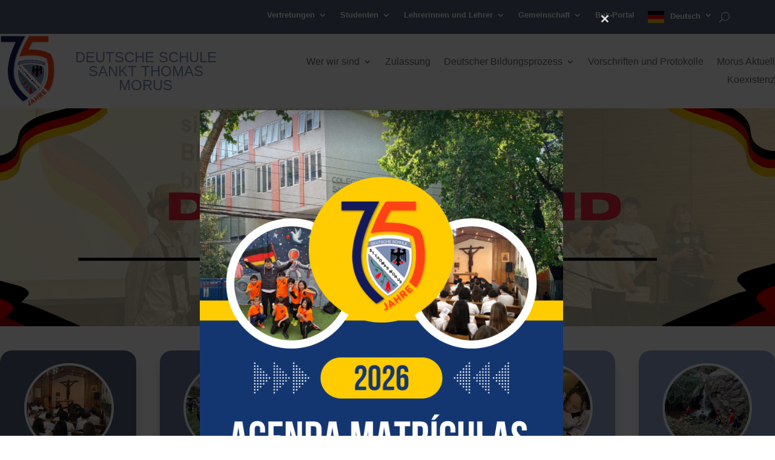

--- FILE ---
content_type: text/css
request_url: https://dsmorus.cl/wp-content/et-cache/12361/et-core-unified-12361.min.css?ver=1767887057
body_size: 455
content:
.et-cart-info{display:none}@media only screen and (max-width:580px){#logo{min-height:50px}}@media only screen and (min-width:580px){#logo{min-height:120px}}.post-10741 .et_post_meta_wrapper img{display:none}.cu-blog .et_pb_salvattore_content[data-columns]::before{content:'4 .column.size-1of4'!important}@media only screen and (min-width:981px){.cu-blog .column.size-1of4{width:23%!important;margin-right:1%;margin-left:1%}}.et_pb_post{margin-bottom:20px}